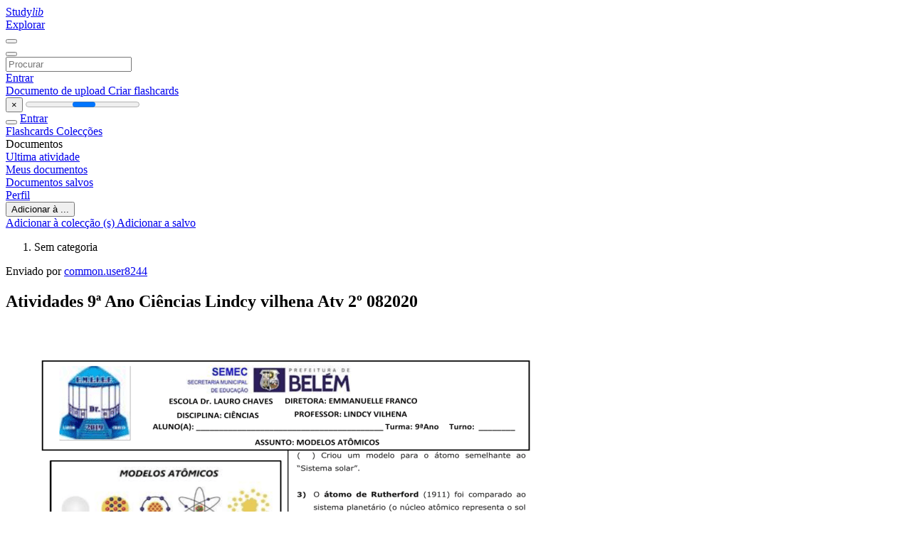

--- FILE ---
content_type: text/html;charset=UTF-8
request_url: https://studylibpt.com/doc/6264440/atividades-9%C2%AA-ano-ci%C3%AAncias-lindcy-vilhena-atv-2%C2%BA-082020
body_size: 12544
content:











































    




























<!DOCTYPE html>
<html lang="pt">
<head>
    











<meta charset="utf-8">
<meta http-equiv="x-dns-prefetch-control" content="on">












<meta name="viewport" content="width=device-width, initial-scale=1, shrink-to-fit=no">
<meta http-equiv="x-ua-compatible" content="ie=edge">


<title>Atividades 9&ordf; Ano Ci&ecirc;ncias Lindcy vilhena Atv 2&ordm; 082020</title>


    <meta name="description" content="ensaios gratuitos, ajuda com a li&ccedil;&atilde;o de casa, flashcards, trabalhos de pesquisa, relat&oacute;rios de livros, trabalhos acad&ecirc;micos, hist&oacute;ria, ci&ecirc;ncia, pol&iacute;tica">


    <meta name="keywords" content="Ensaios gratuitos, ajuda com a li&ccedil;&atilde;o de casa, flashcards, trabalhos de pesquisa, relat&oacute;rios de livros, trabalhos acad&ecirc;micos, hist&oacute;ria, ci&ecirc;ncia, pol&iacute;tica">





    <meta name="thumbnail" content="//s1.studylibpt.com/store/data/006264440_1-99e9963e5a9960dc20dec49f29ccbaa3.png">



    





<link rel="stylesheet" href="/theme/issuu2/design-4/dist/styles/design-4.css?_=1768295451018">










<link rel="apple-touch-icon-precomposed" href="/apple-touch-icon-precomposed.png">
<link rel="apple-touch-icon" sizes="180x180" href="/apple-touch-icon.png">
<link rel="icon" type="image/png" sizes="32x32" href="/favicon-32x32.png">
<link rel="icon" type="image/png" sizes="194x194" href="/favicon-194x194.png">
<link rel="icon" type="image/png" sizes="192x192" href="/android-chrome-192x192.png">
<link rel="icon" type="image/png" sizes="16x16" href="/favicon-16x16.png">
<link rel="mask-icon" href="/safari-pinned-tab.svg" color="#ff6d5a">
<link rel="manifest" href="/site.webmanifest">
<meta name="msapplication-TileColor" content="#fff">
<meta name="msapplication-config" content="/browserconfig.xml">
<meta name="theme-color" content="#fff">




    <meta property="og:title" content="Atividades 9&ordf; Ano Ci&ecirc;ncias Lindcy vilhena Atv 2&ordm; 082020"/>


    <meta property="og:description" content="ensaios gratuitos, ajuda com a li&ccedil;&atilde;o de casa, flashcards, trabalhos de pesquisa, relat&oacute;rios de livros, trabalhos acad&ecirc;micos, hist&oacute;ria, ci&ecirc;ncia, pol&iacute;tica">

<meta property="og:type" content="article"/>

    <meta property="og:url" content="https://studylibpt.com/doc/6264440/atividades-9&ordf;-ano-ci&ecirc;ncias-lindcy-vilhena-atv-2&ordm;-082020">


    <meta property="og:image" content="//s1.studylibpt.com/store/data/006264440_1-99e9963e5a9960dc20dec49f29ccbaa3.png">

<meta property="og:site_name" content="studylibpt.com">


    <meta name="twitter:title" content="Atividades 9&ordf; Ano Ci&ecirc;ncias Lindcy vilhena Atv 2&ordm; 082020">


    <meta name="twitter:description" content="ensaios gratuitos, ajuda com a li&ccedil;&atilde;o de casa, flashcards, trabalhos de pesquisa, relat&oacute;rios de livros, trabalhos acad&ecirc;micos, hist&oacute;ria, ci&ecirc;ncia, pol&iacute;tica">

<meta name="twitter:card" content="summary">

    <meta name="twitter:image" content="//s1.studylibpt.com/store/data/006264440_1-99e9963e5a9960dc20dec49f29ccbaa3.png">

<meta name="twitter:site" content="@studylibpt.com">


            

<link rel="preconnect" href="https://s1p.studylibpt.com/store/data/006264440.pdf?k=AwAAAZvP-CVgAAACWBLeQWmkZj1Knt8Khg0vzsoFRS2U">

<link rel="preconnect" href="https://googleads.g.doubleclick.net/" crossorigin>

<link rel="preload" as="script" href="https://studylibpt.com/viewer_next/web/pdf.viewer2.js">
<link rel="preload" as="script" href="https://studylibpt.com/viewer_next/build/pdf.worker.js">

<link rel="canonical" href="https://studylibpt.com/doc/6264440/atividades-9%C2%AA-ano-ci%C3%AAncias-lindcy-vilhena-atv-2%C2%BA-082020">


<script type="application/ld+json">{"dateModified":"2020-08-24T00:43:03Z","datePublished":"2020-08-24T00:42:08Z","headline":"Atividades 9ª Ano Ciências Lindcy vilhena Atv 2º 082020","image":"https://s1.studylibpt.com/store/data/006264440_1-99e9963e5a9960dc20dec49f29ccbaa3.png","mainEntityOfPage":{"@id":"https://google.com/article","@type":"WebPage"},"inLanguage":"pt","@context":"https://schema.org","@type":"Article"}</script>



<script>


	
	
	
	
		var gaVC = 'd';
	

</script>

<style>

#survey
{
	padding: 1rem 22px;
	background-color: #fff8d8;
}

#survey span
{
	font-weight: bold;
}

#survey form
{
	display: inline;
}

#survey output
{
	display: none;
	color: #5bc0de;
	font-weight: bold;
}

#survey p
{
	font-size: 0.5rem;
	margin: 1rem 0 0;
}

#survey .breadcrumb
{
	padding: 0 0 0 1rem;
	margin: 1rem 0 0.5rem;
	border-left: 3px solid #78756e;
}

#survey .answer
{
	font-weight: normal;
	white-space: nowrap;
}

#survey .answer > a
{
	margin-left: .5rem;
}

#survey .answer .fa
{
	font-size: 1.5rem;
}

#survey .rating
{
	unicode-bidi: bidi-override;
	direction: rtl;
	text-align: center;
	font-family: empty;
	font-size: 0;

	margin-left: 1rem;
	white-space: nowrap;
}

#survey .rating > i
{
	display: inline-block;
	position: relative;
	padding-left: 0.5rem;
	font-size: 2rem;
	opacity: 0.4;
	cursor: pointer;
}

#survey .rating > i:hover,
#survey .rating > i:hover ~ i,
#survey .rating > i.active,
#survey .rating > i.active ~ i
{
	opacity: 1;
}

@media (max-width: 767px)
{
#survey
{
	display: none;
}}





</style>
        

<script>
    var gaUserId = 2;
    var gaUserType = 'empty';
</script>



<style>
.above-content
{
    height: 120px;
    max-height: 120px;
}
.above-content > div,
.above-content > div > ins
{
    height: 110px;
    max-height: 110px;
}

.below-content
{
     height: 120px;
	 max-height: 120px;
}
.below-content > div > ins,
.below-content > div
{
	  height: 110px;
	  max-height: 110px;
}
@media (max-width: 567px)
{
    .below-content,
	.below-content > div > ins,
	.below-content > div
	{
		height: initial;
		max-height: initial;
		
	}
}

.sidebar-top-content,
.sidebar-bottom-content
{
    margin-left:-15px;
}
</style>

<script async src="https://www.googletagmanager.com/gtag/js?id=G-67EXP0N352"></script>
<script>
window.dataLayer = window.dataLayer || [];
function gtag(){dataLayer.push(arguments)}
gtag('js', new Date());
gtag('config', 'G-67EXP0N352');
</script>


    <link rel="stylesheet" href="https://fonts.googleapis.com/css?family=Roboto:300,400&display=swap&subset=cyrillic">
<link rel="stylesheet" href="/memtrick_theme-c141f8/dist/theme.css">
<script>
    var Flashcards = {
        lang: 'pt',
        root: "/flashcards",
        themeRoot: '/theme/issuu2/static'
    };
</script>



</head>

<body class="">

    
<noscript><iframe src="//www.googletagmanager.com/ns.html?id=GTM-W26NR3"
height="0" width="0" style="display:none;visibility:hidden"></iframe></noscript>
<script>(function(w,d,s,l,i){w[l]=w[l]||[];w[l].push({'gtm.start':
new Date().getTime(),event:'gtm.js'});var f=d.getElementsByTagName(s)[0],
j=d.createElement(s),dl=l!='dataLayer'?'&l='+l:'';j.async=true;j.src=
'//www.googletagmanager.com/gtm.js?id='+i+dl;f.parentNode.insertBefore(j,f);
})(window,document,'script','dataLayer','GTM-W26NR3');</script>


<nav class="navbar navbar-white navbar-expand-xl">
    <div class="navbar-nav nav flex-nowrap">
        <a class="navbar-brand" href="/">
            
                
                
                    <s class="fa-stack fa-xs">
                        <i class="fas fa-square fa-stack-2x"></i>
                        <i class="fas fa-users-class fa-stack-1x fa-inverse"></i>
                    </s>
                    <span class="hidden-sm-down d-inline-flex">
                        Study<em>lib</em>
                    </span>
                
            
        </a>
        <div class="nav-divider"></div>

        

        
            <a class="nav-item nav-link" href="/catalog/">
                Explorar
            </a>
        

        

        
    </div>

    <button class="navbar-toggler collapsed" type="button"
            data-toggle="collapse" data-target="#navbar">
        <span class="navbar-toggler-icon"></span>
    </button>

    <div class="navbar-collapse collapse" id="navbar">
        <div class="nav-divider"></div>
        <form class="navbar-search form-inline" action="/search/">
            <div class="input-group">
                <div class="input-group-prepend">
                    <button class="form-btn btn btn-outline" type="submit">
                        <i class="fa fa-search"></i>
                    </button>
                </div>
                <input class="form-control" required
                       type="text" name="q" value=""
                       placeholder="Procurar">
            </div>
        </form>

        <div class="navbar-nav ml-auto text-nowrap">
            <div class="nav-divider"></div>

            
                <a class="nav-item nav-link" href="/login">
                    Entrar
                </a>
                <div class="nav-divider"></div>
            

            <div class="navbar-item navbar-text text-initial">
                
                    <a href="/uploadform" class="btn btn-sm btn-secondary"
                       onclick="_ym('document_upload'); return true">
                        Documento de upload
                    </a>
                

                

                
                    <a class="btn btn-sm btn-primary" href="/flashcards/new-pack">
                        Criar flashcards
                    </a>
                
            </div>
        </div>
    </div>
</nav>

<div class="wrapper-default">
    <section class="upload-info my-3">
        <div class="container">
            <button class="close" type="button">&times;</button>
            <progress class="progress" max="100">
                <div class="progress">
                    <span class="progress-bar"></span>
                </div>
            </progress>
        </div>
    </section>

    <div class="row no-gutters flex-nowrap">
        <nav class="sidebar collapse bg-white
                
                "
             id="sidebar">

            <div class="sidebar-wrapper">
                
                <div class="sidebar-header sidebar-list-group-item--theme active text-truncate mt-2 py-1 d-flex align-items-baseline">
                    <button class="sidebar-toggle btn btn-transparent" type="button" data-toggle="collapse" data-target="#sidebar">
                        <i class="fa fa-home"></i>
                    </button>
                    <a class="sidebar-list-group-item--theme active flex-fill" href="/dashboard">
                        Entrar
                    </a>
                </div>

                <div class="list-group">
                    
                        
                            
                            
                            
                                <a class="list-group-item list-group-item-action sidebar-item
                                        "
                                   href="/flashcards/">

                                    <i class="fa fa-fw fa-brain"></i>
                                    Flashcards
                                </a>
                            
                        
                    
                        
                            
                            
                            
                                <a class="list-group-item list-group-item-action sidebar-item
                                        "
                                   href="/collections/">

                                    <i class="fa fa-fw fa-archive"></i>
                                    Colecções
                                </a>
                            
                        
                    
                        
                            
                                <div class="sidebar-item list-group-divider"></div>
                            
                            
                            
                        
                    
                        
                            
                            
                                <div class="list-group-item list-group-item-action sidebar-item
                                        "
                                     href="#documents_list" data-toggle="list">

                                    <i class="fa fa-fw fa-file"></i>
                                    Documentos

                                    <div class="list-group text-muted" id="documents_list">
                                        
                                            <a class="list-group-item list-group-item-action" href="/documents/activity">
                                                <i class="fa fa-fw fa-clock mt-1 float-left"></i>
                                                <div class="text-truncate">
                                                    Ultima atividade
                                                </div>
                                            </a>
                                        
                                            <a class="list-group-item list-group-item-action" href="/documents/">
                                                <i class="fa fa-fw fa-folder-open mt-1 float-left"></i>
                                                <div class="text-truncate">
                                                    Meus documentos
                                                </div>
                                            </a>
                                        
                                            <a class="list-group-item list-group-item-action" href="/documents/saved">
                                                <i class="fa fa-fw fa-bookmark mt-1 float-left"></i>
                                                <div class="text-truncate">
                                                    Documentos salvos
                                                </div>
                                            </a>
                                        
                                    </div>
                                </div>
                            
                            
                        
                    
                        
                            
                                <div class="sidebar-item list-group-divider"></div>
                            
                            
                            
                        
                    
                        
                            
                            
                            
                                <a class="list-group-item list-group-item-action sidebar-item
                                        "
                                   href="/profile">

                                    <i class="fa fa-fw fa-cog"></i>
                                    Perfil
                                </a>
                            
                        
                    

                    
                </div>
            </div>
        </nav>

        <script>
            try {
                window.addEventListener('orientationchange', function () {
                    if (screen.availWidth < 640) {
                        document.getElementById('sidebar').classList.remove('show');
                    }
                });
                window.dispatchEvent(new Event('orientationchange'));
            } catch (e) {
            }
        </script>

        
            

            
                <div class="col container 
                         container-wide 
                        ">
                    

    
        <section class="viewerX p-md-3 p-lg-0">
            <div class="row">
                <div class="col-lg-9">
                	
						<div class="viewerX-header clearfix">
							<div class="btn-group float-right m-3 ml-0">
								

								
									<button class="btn btn-outline-secondary btn-sm dropdown-toggle rounded-pill"
											type="button" data-toggle="dropdown">
										Adicionar à ...
									</button>

									<div class="dropdown-menu dropdown-menu-right">
										<a class="dropdown-item" href="#"
										   data-toggle="modal" data-target="#collection-actions">
											Adicionar à colecção (s)
										</a>
										
											<a class="dropdown-item" id="saved" href="#"
											   data-action="add">
												
													
													
														Adicionar a salvo
													
												
											</a>
										
									</div>
								
							</div>

							<div class="panel mt-lg-3 pb-2">
								<ol class="breadcrumb mb-0 pt-1 pb-0 hidden-lg-down">
									
										
										
											<li class="breadcrumb-item active">
												Sem categoria
											</li>
										
									
								</ol>

								
									<span class="ml-3 ml-hg-4 small">
										Enviado por
										<a class="text-primary text-nowrap ml-3 ml-sm-2" href="/profile/8244">
											common.user8244
										</a>
									</span>
								

								<h1 class="mx-3 my-md-2 pt-2 pb-0 text-truncate2">Atividades 9&ordf; Ano Ci&ecirc;ncias Lindcy vilhena Atv 2&ordm; 082020</h1>

								
							</div>
						</div>
					

					

                    
                        
                        
                            <div class="viewerX-text">
                                <img class="img-fluid w-100 my-3" width="768" height="994"
                                    src="//s1.studylibpt.com/store/data/006264440_1-99e9963e5a9960dc20dec49f29ccbaa3-768x994.png" title="Atividades 9&ordf; Ano Ci&ecirc;ncias Lindcy vilhena Atv 2&ordm; 082020">
                                <pre class="bg-white p-3" style="white-space:pre-line">ESCOLA Dr. LAURO CHAVES
DIRETORA: EMMANUELLE FRANCO
PROFESSOR: LINDCY VILHENA
DISCIPLINA: CI&amp;Ecirc;NCIAS
ALUNO(A): _________________________________________ Turma: 9&amp;ordf;Ano
Turno: ________
ASSUNTO: MODELOS AT&amp;Ocirc;MICOS
(
) Criou um modelo para o &amp;aacute;tomo semelhante ao
&ldquo;Sistema solar&rdquo;.
3) O &amp;aacute;tomo de Rutherford (1911) foi comparado ao
sistema planet&amp;aacute;rio (o n&amp;uacute;cleo at&amp;ocirc;mico representa o sol
e a eletrosfera, os planetas):
Eletrosfera &amp;eacute; a regi&amp;atilde;o do &amp;aacute;tomo que:
a)
cont&amp;eacute;m as part&amp;iacute;culas de carga el&amp;eacute;trica negativa.
b)
cont&amp;eacute;m as part&amp;iacute;culas de carga el&amp;eacute;trica positiva.
c)
cont&amp;eacute;m n&amp;ecirc;utrons.
d)
concentra praticamente toda a massa do &amp;aacute;tomo.
e)
cont&amp;eacute;m pr&amp;oacute;tons e n&amp;ecirc;utrons.
4) Ao longo dos anos, as caracter&amp;iacute;sticas at&amp;ocirc;micas foram
sendo desvendadas pelos cientistas. Foi um processo
1) Uma
importante
contribui&amp;ccedil;&amp;atilde;o
do
modelo
de
Rutherford foi considerar o &amp;aacute;tomo constitu&amp;iacute;do de:
a)
el&amp;eacute;trons mergulhados numa massa homog&amp;ecirc;nea de
carga positiva.
b)
uma estrutura altamente compactada de pr&amp;oacute;tons e
el&amp;eacute;trons.
c)
um n&amp;uacute;cleo de massa desprez&amp;iacute;vel comparada com a
massa do el&amp;eacute;tron.
d)
uma regi&amp;atilde;o central com carga negativa chamada
n&amp;uacute;cleo.
e)
de descoberta no qual as opini&amp;otilde;es anteriores n&amp;atilde;o
poderiam ser desprezadas, ou seja, apesar de serem
ideias ultrapassadas, fizeram parte do hist&amp;oacute;rico de
descoberta das caracter&amp;iacute;sticas at&amp;ocirc;micas.
V&amp;aacute;rios foram os colaboradores para o modelo at&amp;ocirc;mico
atual, dentre eles Dalton, Thomson, Rutherford e
Bohr. Abaixo voc&amp;ecirc; tem a rela&amp;ccedil;&amp;atilde;o de algumas
caracter&amp;iacute;sticas
I.
II.
maci&amp;ccedil;a,
homog&amp;ecirc;nea,
indivis&amp;iacute;vel,
O &amp;aacute;tomo &amp;eacute; comparado a um pudim de ameixas:
uma
esfera
carregada
positivamente
e
que
el&amp;eacute;trons de carga negativa ficam incrustados
nela. _________
I. Dalton
III.
II. Thomson
&amp;Aacute;tomo em que os el&amp;eacute;trons se organizam na forma
de camadas ao redor do n&amp;uacute;cleo. _________
III. Rutherford
) Seu modelo at&amp;ocirc;mico era semelhante a um &ldquo;pudim de
passas&rdquo;.
) Seu modelo at&amp;ocirc;mico era semelhante a uma bola de
bilhar.
cientista
indestrut&amp;iacute;vel e eletricamente neutra. _________
que as prop&amp;ocirc;s:
(
o
O &amp;aacute;tomo &amp;eacute; comparado a uma bola de bilhar: uma
esfera
2) Relacione as caracter&amp;iacute;sticas at&amp;ocirc;micas com os cientistas
(
especifique
respons&amp;aacute;vel por cada uma destas teorias:
um n&amp;uacute;cleo muito pequeno de carga positiva, cercada
por el&amp;eacute;trons.
at&amp;ocirc;micas,
IV.
&amp;Aacute;tomo
que
apresenta
um
n&amp;uacute;cleo
carregado
positivamente e ao seu redor gira el&amp;eacute;trons com
carga negativa. _________
5) O primeiro modelo cient&amp;iacute;fico para o &amp;aacute;tomo foi proposto
por Dalton em 1808. Este modelo foi comparado a:
PROFESSOR LINDCY VILHENA 2020
a)
Uma bola de t&amp;ecirc;nis;
b)
Uma bola de pingue-pongue;
d) Uma bola de futebol;
c)
em torno do n&amp;uacute;cleo (formado por pr&amp;oacute;tons e n&amp;ecirc;utrons),
c)
Uma bola de bilhar;
de forma semelhante aos planetas que giram &amp;agrave; volta
e) Uma bexiga cheia de ar.
No Modelo At&amp;ocirc;mico de Rutherford, os el&amp;eacute;trons giram
do Sol.
6) Relacione
os
apresentados
nomes
na
dos
coluna
cientistas
&amp;agrave;
e
esquerda
fil&amp;oacute;sofos
com
d)
suas
O Modelo At&amp;ocirc;mico de Rutherford &amp;eacute; tamb&amp;eacute;m chamado
de &ldquo;Modelo At&amp;ocirc;mico de Rutherford-Bohr&rdquo;
descobertas na coluna &amp;agrave; direita:
a)
Dem&amp;oacute;crito
c) Thomson
e) Rutherford
10) (UFJF-MG) Associe as afirma&amp;ccedil;&amp;otilde;es a seus respectivos
b)
Dalton
d) Chadwick
(
) Criou um modelo para o &amp;aacute;tomo semelhante ao
respons&amp;aacute;veis:
I.
Sistema Solar.
propriedades el&amp;eacute;tricas (1897).
(
) Foi o primeiro a utilizar a palavra &amp;aacute;tomo.
(
) Seu modelo at&amp;ocirc;mico era semelhante a um &ldquo;pudim de
II.
III.
passas&rdquo;.
(
O &amp;aacute;tomo n&amp;atilde;o &amp;eacute; indivis&amp;iacute;vel e a mat&amp;eacute;ria possui
O &amp;aacute;tomo &amp;eacute; uma esfera maci&amp;ccedil;a (1808).
O &amp;aacute;tomo &amp;eacute; formado por duas regi&amp;otilde;es denominadas
n&amp;uacute;cleo e eletrosfera (1911).
) Seu modelo at&amp;ocirc;mico era semelhante a uma bola de
a) I - Dalton, II - Rutherford, III - Thomson.
bilhar.
b) I - Thomson, II - Dalton, III - Rutherford.
(
c) I - Dalton, II - Thomson, III - Rutherford.
) Descobridor do n&amp;ecirc;utron.
d) I - Rutherford, II - Thomson, III - Dalton.
7) (UFTM-MG)Fogos
de
artif&amp;iacute;cio
utilizam
sais
de
e) I - Thomson, II - Rutherford, III - Dalton.
diferentes &amp;iacute;ons met&amp;aacute;licos misturados com um material
explosivo. Quando incendiados, emitem diferentes
11) Assinale a alternativa que completa melhor os espa&amp;ccedil;os
colora&amp;ccedil;&amp;otilde;es. Por exemplo: sais de s&amp;oacute;dio emitem cor
apresentados na frase abaixo:
amarela, de b&amp;aacute;rio, cor verde, e de cobre, cor azul.
&ldquo;O modelo de Rutherford prop&amp;otilde;e que o &amp;aacute;tomo seria
Essas cores s&amp;atilde;o produzidas quando os el&amp;eacute;trons
composto por um n&amp;uacute;cleo muito pequeno e de carga el&amp;eacute;trica
excitados dos &amp;iacute;ons met&amp;aacute;licos retornam para n&amp;iacute;veis de
..., que seria equilibrado por &hellip;, de carga el&amp;eacute;trica &hellip;, que
menor energia. O modelo at&amp;ocirc;mico mais adequado para
ficavam girando ao redor do n&amp;uacute;cleo, numa regi&amp;atilde;o perif&amp;eacute;rica
explicar esse fen&amp;ocirc;meno &amp;eacute; o modelo de:
denominada ...&rdquo;
a)
Rutherford.
c) Rutherford-Bohr.
b)
Dalton.
d) Millikan.
e) Thomson.
a)
neutra, pr&amp;oacute;tons, positiva e n&amp;uacute;cleo.
b)
positiva, el&amp;eacute;trons, positiva, eletrosfera.
c)
negativa, pr&amp;oacute;tons, negativa, eletrosfera.
8) Assinale a alternativa incorreta:
d)
positiva, el&amp;eacute;trons, negativa, eletrosfera.
a)
e)
negativa, pr&amp;oacute;tons, negativa, n&amp;uacute;cleo.
As primeiras ideias relativas &amp;agrave; estrutura interna dos
&amp;aacute;tomos foram de Thomson.
b)
c)
d)
No modelo at&amp;ocirc;mico de Rutherford-Bohr, os el&amp;eacute;trons
12) A respeito de um dos primeiros modelos at&amp;ocirc;micos
que giram ao redor do n&amp;uacute;cleo n&amp;atilde;o giram ao acaso, mas
propostos por John Dalton, antecessor do modelo
descrevem &amp;oacute;rbitas determinadas.
at&amp;ocirc;mico Thomson, assinale a alternativa correta:
O modelo at&amp;ocirc;mico de Dalton considerava a exist&amp;ecirc;ncia
a)
Para Dalton, os &amp;aacute;tomos apresentam estrutura interna
de cargas nos &amp;aacute;tomos.
de carga positiva e pequenas part&amp;iacute;culas de carga
Dem&amp;oacute;crito e Leucipo foram os primeiros a definir o
negativa ao seu redor.
conceito de mat&amp;eacute;ria e &amp;aacute;tomo.
b)
Para Dalton, os &amp;aacute;tomos de uma mesma subst&amp;acirc;ncia s&amp;atilde;o
id&amp;ecirc;nticos, esf&amp;eacute;ricos e indivis&amp;iacute;veis.
9) Sobre o modelo Rutherford, considere as afirma&amp;ccedil;&amp;otilde;es
a)
Seu modelo at&amp;ocirc;mico prop&amp;otilde;e a exist&amp;ecirc;ncia de uma
abaixo como verdadeiras ou falsas:
eletrosfera ao redor de um n&amp;uacute;cleo at&amp;ocirc;mico de carga
O Modelo At&amp;ocirc;mico de Rutherford sugere que o &amp;aacute;tomo
positiva.
apresenta o aspecto de um sistema planet&amp;aacute;rio.
b)
c)
d)
Seu modelo prop&amp;otilde;e que os el&amp;eacute;trons orbitam o n&amp;uacute;cleo
O Modelo At&amp;ocirc;mico de Rutherford ficou conhecido como
positivo dos &amp;aacute;tomos em n&amp;iacute;veis de energia bem-
&ldquo;modelo pudim de ameixa&rdquo; ou &ldquo;pudim com passas&rdquo; em
definidos.
decorr&amp;ecirc;ncia do seu aspecto.
e)
Seu modelo prop&amp;otilde;e a exist&amp;ecirc;ncia de uma &ldquo;nuvem&rdquo; de
el&amp;eacute;trons em volta do n&amp;uacute;cleo at&amp;ocirc;mico.
PROFESSOR LINDCY VILHENA 2020
</pre>
                            </div>
                        
                        
                    

                    
                        <div class="panel mt-3 mb-md-3 p-3">
                            <h5 class="mb-3">
                                Documentos relacionados
                            </h5>
                            <div class="row">
                                
                                    <div class="col-lg-3 col-md-4 col-sm-6">
                                        <div class="card thumbnail-2 shadow-sm mb-3">
    <div class="card-img-top p-3">
        <a class="d-block" href="/doc/5855424/modelos-at%C3%B4micos">
            <img class="img-fluid w-100"  src="//s1.studylibpt.com/store/data/005855424_1-faa0809766a8f96812c4a30dcd4dc6fe-300x300.png"
                alt="Modelos at&ocirc;micos" width="300px" height="300px">
        </a>
    </div>
    <div class="card-body p-3">
        <a class="card-link stretched-link" href="/doc/5855424/modelos-at%C3%B4micos" title="Modelos at&ocirc;micos">
            <div class="text-truncate3">Modelos at&ocirc;micos</div>
        </a>
    </div>
</div>

                                    </div>
                                
                                    <div class="col-lg-3 col-md-4 col-sm-6">
                                        <div class="card thumbnail-2 shadow-sm mb-3">
    <div class="card-img-top p-3">
        <a class="d-block" href="/doc/982155/apresenta%C3%A7%C3%A3o-do-powerpoint">
            <img class="img-fluid w-100"  src="//s1.studylibpt.com/store/data/000982155_1-9540bd5f52471ded714224b1f170577f-300x300.png"
                alt="Apresenta&ccedil;&atilde;o do PowerPoint" width="300px" height="300px">
        </a>
    </div>
    <div class="card-body p-3">
        <a class="card-link stretched-link" href="/doc/982155/apresenta%C3%A7%C3%A3o-do-powerpoint" title="Apresenta&ccedil;&atilde;o do PowerPoint">
            <div class="text-truncate3">Apresenta&ccedil;&atilde;o do PowerPoint</div>
        </a>
    </div>
</div>

                                    </div>
                                
                                    <div class="col-lg-3 col-md-4 col-sm-6">
                                        <div class="card thumbnail-2 shadow-sm mb-3">
    <div class="card-img-top p-3">
        <a class="d-block" href="/doc/1218484/%C3%A1tomo-z-a-n%C2%B0-de-pr%C3%B3tons-n%C2%B0-de-n%C3%AAutrons-n%C2%B0-de-el%C3%A9trons-a--...">
            <img class="img-fluid w-100"  src="//s1.studylibpt.com/store/data/001218484_1-3b6e81f64d6ab4d99270b985a3005199-300x300.png"
                alt="&aacute;tomo Z A n&deg; de pr&oacute;tons n&deg; de n&ecirc;utrons n&deg; de el&eacute;trons a) fl&uacute;or (F) 19" width="300px" height="300px">
        </a>
    </div>
    <div class="card-body p-3">
        <a class="card-link stretched-link" href="/doc/1218484/%C3%A1tomo-z-a-n%C2%B0-de-pr%C3%B3tons-n%C2%B0-de-n%C3%AAutrons-n%C2%B0-de-el%C3%A9trons-a--..." title="&aacute;tomo Z A n&deg; de pr&oacute;tons n&deg; de n&ecirc;utrons n&deg; de el&eacute;trons a) fl&uacute;or (F) 19">
            <div class="text-truncate3">&aacute;tomo Z A n&deg; de pr&oacute;tons n&deg; de n&ecirc;utrons n&deg; de el&eacute;trons a) fl&uacute;or (F) 19</div>
        </a>
    </div>
</div>

                                    </div>
                                
                                    <div class="col-lg-3 col-md-4 col-sm-6">
                                        <div class="card thumbnail-2 shadow-sm mb-3">
    <div class="card-img-top p-3">
        <a class="d-block" href="/doc/1707244/modelos-at%C3%B4micos">
            <img class="img-fluid w-100"  src="//s1.studylibpt.com/store/data/001707244_1-7ef1bdb08ea7d99b272fa8999bad30d3-300x300.png"
                alt="Modelos at&ocirc;micos" width="300px" height="300px">
        </a>
    </div>
    <div class="card-body p-3">
        <a class="card-link stretched-link" href="/doc/1707244/modelos-at%C3%B4micos" title="Modelos at&ocirc;micos">
            <div class="text-truncate3">Modelos at&ocirc;micos</div>
        </a>
    </div>
</div>

                                    </div>
                                
                                    <div class="col-lg-3 col-md-4 col-sm-6">
                                        <div class="card thumbnail-2 shadow-sm mb-3">
    <div class="card-img-top p-3">
        <a class="d-block" href="/doc/1690148/slide-1">
            <img class="img-fluid w-100"  src="//s1.studylibpt.com/store/data/001690148_1-ad1f9197c82d33205761ab1783842a7f-300x300.png"
                alt="Slide 1" width="300px" height="300px">
        </a>
    </div>
    <div class="card-body p-3">
        <a class="card-link stretched-link" href="/doc/1690148/slide-1" title="Slide 1">
            <div class="text-truncate3">Slide 1</div>
        </a>
    </div>
</div>

                                    </div>
                                
                                    <div class="col-lg-3 col-md-4 col-sm-6">
                                        <div class="card thumbnail-2 shadow-sm mb-3">
    <div class="card-img-top p-3">
        <a class="d-block" href="/doc/1018332/1--considere-os-modelos-at%C3%B4micos-de--i.-dalton-ii.-thomso...">
            <img class="img-fluid w-100"  src="//s1.studylibpt.com/store/data/001018332_1-1f9609949e5f81988206958f6b0b8740-300x300.png"
                alt="1) Considere os modelos at&ocirc;micos de: I. Dalton II. Thomson III" width="300px" height="300px">
        </a>
    </div>
    <div class="card-body p-3">
        <a class="card-link stretched-link" href="/doc/1018332/1--considere-os-modelos-at%C3%B4micos-de--i.-dalton-ii.-thomso..." title="1) Considere os modelos at&ocirc;micos de: I. Dalton II. Thomson III">
            <div class="text-truncate3">1) Considere os modelos at&ocirc;micos de: I. Dalton II. Thomson III</div>
        </a>
    </div>
</div>

                                    </div>
                                
                                    <div class="col-lg-3 col-md-4 col-sm-6">
                                        <div class="card thumbnail-2 shadow-sm mb-3">
    <div class="card-img-top p-3">
        <a class="d-block" href="/doc/5312078/bec-n%C2%BA-04---2%C2%AA-etapa">
            <img class="img-fluid w-100"  src="//s1.studylibpt.com/store/data/005312078_1-14c6d0819e5d867c7829ac66a437c4f0-300x300.png"
                alt="BEC N&ordm; 04 - 2&ordf; Etapa" width="300px" height="300px">
        </a>
    </div>
    <div class="card-body p-3">
        <a class="card-link stretched-link" href="/doc/5312078/bec-n%C2%BA-04---2%C2%AA-etapa" title="BEC N&ordm; 04 - 2&ordf; Etapa">
            <div class="text-truncate3">BEC N&ordm; 04 - 2&ordf; Etapa</div>
        </a>
    </div>
</div>

                                    </div>
                                
                                    <div class="col-lg-3 col-md-4 col-sm-6">
                                        <div class="card thumbnail-2 shadow-sm mb-3">
    <div class="card-img-top p-3">
        <a class="d-block" href="/doc/5509977/aula-01--teoria-at%C3%B4mica-completa">
            <img class="img-fluid w-100"  src="//s1.studylibpt.com/store/data/005509977_1-20df3fec567ca436cefa958832879cb7-300x300.png"
                alt="Aula 01- Teoria At&ocirc;mica Completa" width="300px" height="300px">
        </a>
    </div>
    <div class="card-body p-3">
        <a class="card-link stretched-link" href="/doc/5509977/aula-01--teoria-at%C3%B4mica-completa" title="Aula 01- Teoria At&ocirc;mica Completa">
            <div class="text-truncate3">Aula 01- Teoria At&ocirc;mica Completa</div>
        </a>
    </div>
</div>

                                    </div>
                                
                                    <div class="col-lg-3 col-md-4 col-sm-6">
                                        <div class="card thumbnail-2 shadow-sm mb-3">
    <div class="card-img-top p-3">
        <a class="d-block" href="/doc/5255393/exerc%C3%ADcios-de-qu%C3%ADmica-3-teorias-at%C3%B4micas-e-os">
            <img class="img-fluid w-100"  src="//s1.studylibpt.com/store/data/005255393_1-d4de27ae8b4110294ac663ca262d1b2a-300x300.png"
                alt="Exerc&iacute;cios de Qu&iacute;mica 3 Teorias At&ocirc;micas e os" width="300px" height="300px">
        </a>
    </div>
    <div class="card-body p-3">
        <a class="card-link stretched-link" href="/doc/5255393/exerc%C3%ADcios-de-qu%C3%ADmica-3-teorias-at%C3%B4micas-e-os" title="Exerc&iacute;cios de Qu&iacute;mica 3 Teorias At&ocirc;micas e os">
            <div class="text-truncate3">Exerc&iacute;cios de Qu&iacute;mica 3 Teorias At&ocirc;micas e os</div>
        </a>
    </div>
</div>

                                    </div>
                                
                                    <div class="col-lg-3 col-md-4 col-sm-6">
                                        <div class="card thumbnail-2 shadow-sm mb-3">
    <div class="card-img-top p-3">
        <a class="d-block" href="/doc/5098246/qu%C3%ADmica">
            <img class="img-fluid w-100"  src="//s1.studylibpt.com/store/data/005098246_1-e09d5368334c527c383ea4ac15d95a03-300x300.png"
                alt="Qu&iacute;mica" width="300px" height="300px">
        </a>
    </div>
    <div class="card-body p-3">
        <a class="card-link stretched-link" href="/doc/5098246/qu%C3%ADmica" title="Qu&iacute;mica">
            <div class="text-truncate3">Qu&iacute;mica</div>
        </a>
    </div>
</div>

                                    </div>
                                
                                    <div class="col-lg-3 col-md-4 col-sm-6">
                                        <div class="card thumbnail-2 shadow-sm mb-3">
    <div class="card-img-top p-3">
        <a class="d-block" href="/doc/596802/data--___-____-______-nota--______-atividade-recupera%C3%A7%C3%A3o">
            <img class="img-fluid w-100"  src="//s1.studylibpt.com/store/data/000596802_1-50270323d09504163a9092922758f9c3-300x300.png"
                alt="Data: ___/____/______ Nota: ______ ATIVIDADE RECUPERA&Ccedil;&Atilde;O" width="300px" height="300px">
        </a>
    </div>
    <div class="card-body p-3">
        <a class="card-link stretched-link" href="/doc/596802/data--___-____-______-nota--______-atividade-recupera%C3%A7%C3%A3o" title="Data: ___/____/______ Nota: ______ ATIVIDADE RECUPERA&Ccedil;&Atilde;O">
            <div class="text-truncate3">Data: ___/____/______ Nota: ______ ATIVIDADE RECUPERA&Ccedil;&Atilde;O</div>
        </a>
    </div>
</div>

                                    </div>
                                
                                    <div class="col-lg-3 col-md-4 col-sm-6">
                                        <div class="card thumbnail-2 shadow-sm mb-3">
    <div class="card-img-top p-3">
        <a class="d-block" href="/doc/73780/%C3%A1tomos--evolu%C3%A7%C3%A3o-dos-modelos-at%C3%B4micos-ao-longo-dos-tempos">
            <img class="img-fluid w-100"  src="//s1.studylibpt.com/store/data/000073780_1-95d5cea57874c5d171796a8e419da28f-300x300.png"
                alt="&aacute;tomos: evolu&ccedil;&atilde;o dos modelos at&ocirc;micos ao longo dos tempos" width="300px" height="300px">
        </a>
    </div>
    <div class="card-body p-3">
        <a class="card-link stretched-link" href="/doc/73780/%C3%A1tomos--evolu%C3%A7%C3%A3o-dos-modelos-at%C3%B4micos-ao-longo-dos-tempos" title="&aacute;tomos: evolu&ccedil;&atilde;o dos modelos at&ocirc;micos ao longo dos tempos">
            <div class="text-truncate3">&aacute;tomos: evolu&ccedil;&atilde;o dos modelos at&ocirc;micos ao longo dos tempos</div>
        </a>
    </div>
</div>

                                    </div>
                                
                            </div>
                        </div>
                    
                </div>

                <div class="col-lg-3">
                    <div class="viewerX-sidebar">
                        

                        <div class="panel mt-md-3 p-3">
                            
                                
                                <a class="btn btn-warning btn-block mb-4" id="download"
                                       
                                       href="/download/6264440" rel="nofollow"
                                       onclick="_ym('document_download');return true">
                                    <span class="fa fa-fw fa-file-pdf"></span>
                                    Download
                                </a>
                            

							

                            


							
                            
                            
                        </div>

                        
                    </div>
                </div>
            </div>
        </section>
    
    


<div class="modal" id="collection-actions" tabindex="-1">
    <div class="modal-dialog">
        <div class="modal-content">
            <div class="modal-header">
                <h5 class="modal-title">
                    Adicionar este documento para recolha (s)
                </h5>
                <button class="close" id="collection-close" type="button" data-dismiss="modal">
                    <span class="far fa-times-circle"></span>
                </button>
            </div>
            <div class="modal-body">
                <div id="collection-dialog">
                    <p>
                        Você pode adicionar este documento para sua coleção de estudo (s)
                    </p>
                    
                        
                            <a class="btn btn-sm btn-primary float-right" href="/login">
                                Assinar em
                            </a>
                            Disponível apenas para usuários autorizados
                        
                        
                    
                </div>
                <div class="collapse" id="collection-create">
                    <form method="post">
                        <div class="form-group">
                            <label for="collection-title">
                                Título
                            </label>
                            <input class="form-control" id="collection-title"
                                   type="text" name="name" min="1" required
                                   placeholder="Digite o título coleção">
                        </div>
                        <div class="form-group">
                            <label for="collection-description">
                                Descrição
                                <span class="text-muted font-weight-normal">
                                    (opcional)
                                </span>
                            </label>
                            <textarea class="form-control" id="collection-description"
                                  name="description" rows="3"
                                  placeholder="Digite descrição da coleção"></textarea>
                        </div>
                        <div class="form-group">
                            <label>
                                Visível para
                            </label>
                            <span class="ml-4 pt-1">
                                <div class="custom-control custom-radio custom-control-inline">
                                    <input class="custom-control-input" id="collection-public"
                                           type="radio" name="public" value="true" checked>
                                    <label class="custom-control-label" for="collection-public">
                                        Todos
                                    </label>
                                </div>
                                <div class="custom-control custom-radio custom-control-inline">
                                    <input class="custom-control-input" id="collection-private"
                                           type="radio" name="public" value="false">
                                    <label class="custom-control-label" for="collection-private">
                                        Apenas eu
                                    </label>
                                </div>
                            </span>
                            <button class="btn btn-sm btn-primary float-right" type="submit">
                                Criar coleção
                            </button>
                        </div>
                    </form>
                </div>
            </div>
        </div>
    </div>
</div>

<div class="modal" id="saved-actions" tabindex="-1">
    <div class="modal-dialog">
        <div class="modal-content">
            <div class="modal-header">
                <h5 class="modal-title">
                    Adicionar este documento para salva
                </h5>
                <button class="close" type="button" data-dismiss="modal">
                    <span class="far fa-times-circle"></span>
                </button>
            </div>
            <div class="modal-body">
                <p>
                    Você pode adicionar este documento para a sua lista salva
                </p>
                <a class="btn btn-sm btn-primary float-right" href="/login">
                    Assinar em
                </a>
                Disponível apenas para usuários autorizados
            </div>
        </div>
    </div>
</div>

                </div>
            

            
        
    </div>
</div>


    <footer class="footer2">
        <div class="container container-wide">
            <div class="row">
                <div class="col-md-6 bordered">
                    <div class="row">
                        <div class="col-6">
                            <div class="navigation">
                                <h6>Produtos</h6>
                                <nav class="nav flex-column text-white">




<a class="nav-item nav-link" href="/catalog/">Documentos</a>

    <a class="nav-item nav-link" href="/flashcards/explorer">Flashcards</a>






</nav>
                            </div>
                        </div>

                        <div class="col-6">
                            <div class="navigation">
                                <h6>Suporte</h6>
                                <nav class="nav flex-column">




<a class="nav-item nav-link" href="/abuse">Denúncia</a>
<a class="nav-item nav-link" href="/public/partners">Parceiros</a>
</nav>
                            </div>
                        </div>
                    </div>

                    <div class="copyright">
                        




<div class="my-3">&copy; 2013 - 2026 studylibpt.com todas as outras marcas registradas e direitos autorais são de propriedade de seus respectivos proprietários</div>


        <a class="mr-3" href="/privacy" onclick="
            return window.__tcfapi && !!window.__tcfapi('displayConsentUi',2,(()=>{}))">
    Privacidade</a>

        <a class="" href="/terms">
    Termos</a>



                    </div>
                </div>

                <div class="col-md-5 offset-md-1">
                    <div class="suggestion mt-4 pt-3">
                        




<h3>Faça uma sugestão</h3>
<p>Você encontrou erros na interface ou nos textos? Ou você sabe como melhorar a StudyLib interface do usuário? Sinta-se à vontade para enviar sugestões. É muito importante para nós!</p>
<button class="btn btn-primary btn-suggestion" id="feedback-btn" type="button" data-toggle="modal" data-target="#feedback">
    Adicionar feedback
</button>

                    </div>
                </div>
            </div>
        </div>
    </footer>


<div class="modal" id="feedback" tabindex="-1">
    <div class="modal-dialog modal-dialog-centered modal-lg">
        <div class="modal-content">
            <div class="modal-header">
                <h5 class="modal-title">&nbsp;</h5>
                <button class="close" id="collection-close" type="button" data-dismiss="modal">
                    <span class="far fa-times-circle"></span>
                </button>
            </div>
            <div class="modal-body">
                <h4 class="mb-2 text-center" id="feedback-msg">
                    Sugira-nos como melhorar StudyLib
                </h4>

                <p class="text-muted text-center">
                    (Para reclamações, use
                    <a class="text-primary" href="/abuse">
                        outro formulário
                    </a>)
                </p>

                <form>
                    <input type="hidden" name="url" id="feedback-url">
                    <div class="form-group">
                        <textarea class="form-control" required
                                  name="message" rows="10" min="4"
                                  placeholder="Escreva suas preocupações, sugestões e ideias aqui..."></textarea>
                    </div>
                    <div class="form-group row">
                        <div class="col-sm-6">
                            <label for="feedback_email" style="font-weight:500">
                                Seu email
                            </label>
                            <p class="text-muted small">
                                Entre se quiser receber resposta
                            </p>
                            <input class="form-control" id="feedback_email"
                                   type="email" name="email"
                                   pattern="^[^\s@]+@[^\s@]{2,}\.[^\s@]{2,}$"
                                   placeholder="Digite o email">
                        </div>
                        <div class="col-sm-6">
                            <p class="mt-3 mt-md-0" style="font-weight:500">
                                Nos avalie
                            </p>
                            <div class="custom-control custom-radio custom-control-inline">
                                <input class="custom-control-input" id="feedback_rating_1"
                                       type="radio" name="rating" value="1"/>
                                <label class="custom-control-label" for="feedback_rating_1">1</label>
                            </div>
                            <div class="custom-control custom-radio custom-control-inline">
                                <input class="custom-control-input" id="feedback_rating_2"
                                       type="radio" name="rating" value="2"/>
                                <label class="custom-control-label" for="feedback_rating_2">2</label>
                            </div>
                            <div class="custom-control custom-radio custom-control-inline">
                                <input class="custom-control-input" id="feedback_rating_3"
                                       type="radio" name="rating" value="3"/>
                                <label class="custom-control-label" for="feedback_rating_3">3</label>
                            </div>
                            <div class="custom-control custom-radio custom-control-inline">
                                <input class="custom-control-input" id="feedback_rating_4"
                                       type="radio" name="rating" value="4"/>
                                <label class="custom-control-label" for="feedback_rating_4">4</label>
                            </div>
                            <div class="custom-control custom-radio custom-control-inline">
                                <input class="custom-control-input" id="feedback_rating_5"
                                       type="radio" name="rating" value="5"/>
                                <label class="custom-control-label" for="feedback_rating_5">5</label>
                            </div>
                        </div>
                    </div>

                    <div class="float-right">
                        <button class="btn btn-link" type="button" data-dismiss="modal">
                            Cancelar
                        </button>
                        <button class="btn btn-primary" type="submit">
                            Mandar
                        </button>
                    </div>
                </form>
            </div>
        </div>
    </div>
</div>

<script>
var FileAPI =
{
    debug: false,
    withCredentials: false,
    staticPath: '/theme/common/static/fileapi@2.2.0/dist/',
    storeUrl: '//s1.studylibpt.com/store/upload',
    currentUserId: '2' || 2,
    afterUploadRedirect: '//studylibpt.com/afterupload'.replace(window.location.hostname, window.location.host)
};
</script>

<!-- /theme/common/static -->
<script data-cfasync="false" src="/theme/issuu2/design-4/dist/scripts/design-4.js?_=1768295451018"></script>

<script src="/memtrick_theme-c141f8/dist/ui.js"></script>

    

<script>
function sendToAnalytics(o)
{
    if (typeof ga === 'function')
    {
        ga('send', { hitType: 'event' /*, params */ });
    }

    if (typeof _gaq === 'object')
    {
        _gaq.push([ '_trackEvent' /*, params */ ]);
    }
}

function scrollToViewport()
{
    $('html').stop().animate(
    {
        scrollTop: $('.viewerX-header').offset().top
    },
    1000);
}

setTimeout(scrollToViewport, 1000);
$(window).on('orientationchange', scrollToViewport);

function collectionItem(value)
{
    return $(
        '<label class="btn btn-sm btn-outline-primary mr-2 mb-2 ' +
            (value.checked && 'active') + '">' +
        '<input type="checkbox" name="groupId" value="' + value.id + '" ' +
            (value.checked && 'checked') + '>' + value.name + '</label>')
        .prependTo('#collection-list');
}

function collectionState(value)
{
    $('#collection-dialog')[value === 'dialog' ? 'show' : 'hide']();
    $('#collection-create')[value === 'create' ? 'show' : 'hide']();
}

$('#collection-actions')
    .on('show.bs.modal', function()
    {
        $.get('/collection/list', function(data)
        {
            $('#collection-list').empty();
            $('#collection-load').hide();

            for (var i = data.length; i--;)
            {
                collectionItem(data[i]);
            }
        });
    })
    .on('hide.bs.modal', function()
    {
        $('#collection-load').show();
        collectionState('dialog');
    });

$('#collection-new').on('click', function()
{
    collectionState('create');
});

$('#collection-create form').on('submit', function()
{
    $.post('/collection/create', $(this).serialize(), function(data)
    {
        if (data && data.success)
        {
            collectionItem(
            {
                id: data.groupId,
                name: data.groupName,
                checked: data.success
            });
            collectionState('dialog');
        }
    });

    return false;
});

$('#collection-save').on('click', function()
{
    var params = $('#collection-list').serialize();
    if (params)
    {
        $.post('/collection/addDocument',
            params + '&docId=6264440', function()
        {
            $('#collection-actions').modal('hide');
        });
    }
});

$('#saved').on('click', function()
{
    if (true)
    {
        $('#saved-actions').modal('show');
        return;
    }

    var self = $(this);
    $.ajax(
    {
        method: 'GET',
        url: '/documents/' + 6264440 +'/' +
            self.data('action') + 'Favorite'
    })
    .done(function(data)
    {
        if (!data)
        {
            alert('Fail to add/remove favorite');
            return;
        }

        if (self.data('action') !== 'add')
        {
            self.text('Adicionar a salvo');
            self.data('action', 'add');
        }
        else
        {
            self.text("Retire do salvo");
            self.data('action', 'remove');
        }
    })
    .fail(function(error)
    {
        alert('Fail to add/remove favorite\n\n' + error);
    });
});


$('#survey')
    .on('click', 'button.close', function()
    {
        $('#survey').hide();

        if (typeof ga === 'function')
        {
            ga('send',
            {
                hitType: 'event',
                eventCategory: 'survey-useful ',
                eventAction: 'close'
            });
        }

        if (typeof _gaq === 'object')
        {
            _gaq.push(['_trackEvent', 'survey-useful ', 'close']);
        }
    })
    .on('click', '.answer > a', function()
    {
        $('#survey form').hide(0);
        $('#survey output').show(0);
        $('#survey').delay(5000).hide(0);

        if (typeof ga === 'function')
        {
            ga('send',
            {
                hitType: 'event',
                eventCategory: 'survey-useful ',
                eventAction: 'useful ',
                eventLabel: "6264440",
                eventValue: +$(this).data('value') || 0
            });
        }

        if (typeof _gaq === 'object')
        {
            _gaq.push(['_trackEvent', 'survey-useful ', 'useful ',
                "6264440", +$(this).data('value') || 0]);
        }
    })
    .on('click', '.rating > i', function()
    {
        $('#survey form').hide(0);
        $('#survey output').show(0);
        $('#survey').delay(5000).hide(0);
    });





</script>
<script>function _ym() {}</script>

<script type="text/javascript" >
(function(m,e,t,r,i,k,a){m[i]=m[i]||function(){(m[i].a=m[i].a||[]).push(arguments)};
m[i].l=1*new Date();k=e.createElement(t),a=e.getElementsByTagName(t)[0],k.async=1,k.src=r,a.parentNode.insertBefore(k,a)})
(window, document, "script", "https://mc.yandex.ru/metrika/tag.js", "ym");

ym(45167883, "init", {
    id:45167883,
    clickmap:true,
    trackLinks:true,
    accurateTrackBounce:true,
    webvisor:false
});
function _ym(target, params, callback, ctx)
{
    ym('45167883', 'reachGoal', target, params, callback, ctx);
}
</script>
<noscript><div><img src="https://mc.yandex.ru/watch/45167883" style="position:absolute; left:-9999px;" alt="" /></div></noscript>

<script defer src="https://static.cloudflareinsights.com/beacon.min.js/vcd15cbe7772f49c399c6a5babf22c1241717689176015" integrity="sha512-ZpsOmlRQV6y907TI0dKBHq9Md29nnaEIPlkf84rnaERnq6zvWvPUqr2ft8M1aS28oN72PdrCzSjY4U6VaAw1EQ==" data-cf-beacon='{"version":"2024.11.0","token":"a5cd5088d89d434bb8dfdbfed0af2a11","r":1,"server_timing":{"name":{"cfCacheStatus":true,"cfEdge":true,"cfExtPri":true,"cfL4":true,"cfOrigin":true,"cfSpeedBrain":true},"location_startswith":null}}' crossorigin="anonymous"></script>
</body>
</html>

